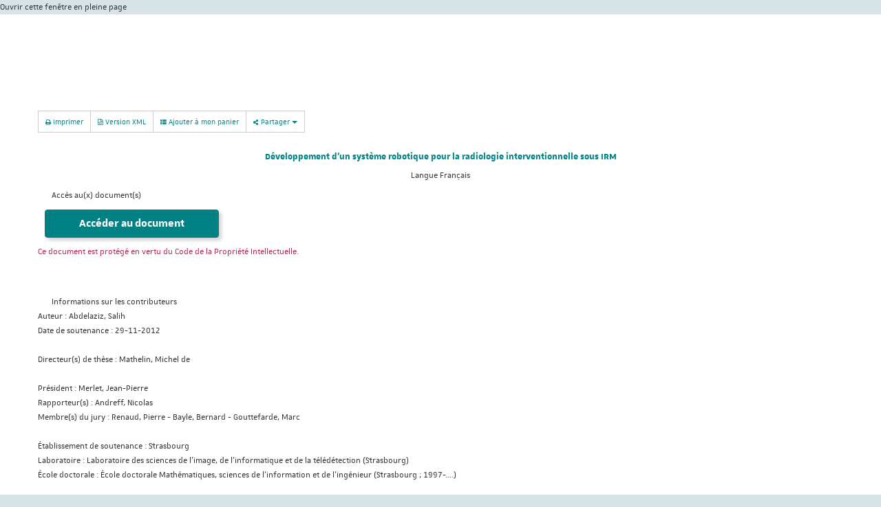

--- FILE ---
content_type: text/html;charset=utf-8
request_url: https://ecrin.app.unistra.fr/search/notice/view/2012STRAD034?lightbox=true
body_size: 27161
content:
<!DOCTYPE HTML PUBLIC "-//W3C//DTD HTML 4.01//EN" "http://www.w3.org/TR/html4/strict.dtd">
<html xmlns="http://www.w3.org/1999/xhtml" lang="fr"> 
<head>
<meta http-equiv="content-type" content="text/html; charset=UTF-8">
<title>ECRIN&#160;|&#160;Thèse :&#160;Développement d'un système robotique pour la radiologie interventionnelle sous IRM</title>

<link href="https://ecrin.app.unistra.fr/search/js/bootstrap/css/bootstrap.min.css" media="screen" rel="stylesheet" type="text/css"/>
<link href="https://ecrin.app.unistra.fr/search/js/rgaa_bibliotheques_javascript-master/bower_components/bootstrapaccessibilityplugin/plugins/css/bootstrap-accessibility.css" rel="stylesheet" type="text/css"/>
<link href="https://ecrin.app.unistra.fr/search/js/bootstrap-datepicker/css/bootstrap-datepicker.min.css" rel="stylesheet" type="text/css" />
<link href="https://ecrin.app.unistra.fr/search/css/fonts/font-mesr-icons/style.css" rel="stylesheet" type="text/css" />
<link href="https://ecrin.app.unistra.fr/search/css/fonts/fontello-supnum/css/fontello.css" rel="stylesheet" type="text/css" />
<link href="https://ecrin.app.unistra.fr/search/css/fonts/font-awesome/css/font-awesome.min.css" rel="stylesheet" type="text/css"/>
<link href="https://ecrin.app.unistra.fr/search/css/fonts/Open_Sans_Condensed/style.css" rel="stylesheet" type="text/css" />
<link href="https://ecrin.app.unistra.fr/search/css/jquery-themes/start/jquery-ui-1.8.9.custom.css" rel="stylesheet" type="text/css" />
<link href="https://ecrin.app.unistra.fr/search/css/jquery-autocomplete/jquery.autocomplete.css" rel="stylesheet" type="text/css" />
<link href="https://ecrin.app.unistra.fr/search/js/fancybox2/source/jquery.fancybox.css?v=2.1.5" rel="stylesheet" type="text/css" />

<link
href="https://s3.unistra.fr/master/common/assets/fonts/unistra-font/1.0.0/css/unistra-font.css?AWSAccessKeyId=M2M78RKXPAP75Y692QZX&Signature=Ros22u4Tp0Dy106qr0rRkGBPoJM%3D&Expires=1870971370"
rel="stylesheet" />
<link
href="https://s3.unistra.fr/master/common/assets/fonts/brill-font/2.0.0/css/brill-font.css?AWSAccessKeyId=M2M78RKXPAP75Y692QZX&Signature=0dWsJacuE38c9UuUf946eHMJdEk%3D&Expires=1876298241"
rel="stylesheet" />
<link
href="https://s3.unistra.fr/master/common/assets/fonts/nova-icons/1.0.2/css/nova-icons.css?AWSAccessKeyId=M2M78RKXPAP75Y692QZX&Signature=hFFKhRhE9%2B1xVyIi%2F%2BQPD%2BftVbk%3D&Expires=1887617035"
rel="stylesheet" />
<link
href="https://s3.unistra.fr/master/common/assets/fonts/unistra-symbol/1.0.4/css/unistra-symbol.css?AWSAccessKeyId=M2M78RKXPAP75Y692QZX&Signature=lfTwAVnRXjgZc9ryRpAcWhiMbCA%3D&Expires=1876298241"
rel="stylesheet" />
<link
href="https://s3.unistra.fr/master/common/assets/fonts/fontawesome/4.7.0/css/font-awesome.css?AWSAccessKeyId=M2M78RKXPAP75Y692QZX&Signature=snnhBqegenRmkB3%2F8aGO0MmaQiU%3D&Expires=1887617417"
rel="stylesheet" />
<link
href="https://s3.unistra.fr/master/common/assets/fonts/unistra-signature/3.0.1/css/sun.css?AWSAccessKeyId=M2M78RKXPAP75Y692QZX&Signature=CgIbptGflBu5hCjAQYmysfF3E4c%3D&Expires=1887617036"
rel="stylesheet" />
<link href="https://ecrin.app.unistra.fr/search/css/ori-oai-search.css" rel="stylesheet" type="text/css"/>
<link rel="stylesheet" href="https://ecrin.app.unistra.fr/search/css/oos-print.css" type="text/css" media="print"/>
<link rel="stylesheet" href="https://ecrin.app.unistra.fr/search/css/oos-print-custom.css" type="text/css" media="print"/>
<link rel="icon" type="image/png" href="https://ecrin.app.unistra.fr/search/media/favicon.png"/>
<link rel="shortcut icon" type="image/x-icon" href="https://ecrin.app.unistra.fr/search/media/favicon.ico"/>
<link rel="search" type="application/opensearchdescription+xml" title="Moteur de recherche ORI-OAI sur tous les formats" href="https://ecrin.app.unistra.fr/search/opensearch/simple_all.xml"/>
<link rel="search" type="application/opensearchdescription+xml" title="Moteur de recherche ORI-OAI (ressources documentaires)" href="https://ecrin.app.unistra.fr/search/opensearch/simple_dc.xml"/>
<link rel="search" type="application/opensearchdescription+xml" title="Moteur de recherche ORI-OAI (th\u00E8ses)" href="https://ecrin.app.unistra.fr/search/opensearch/simple_tef.xml"/>
<link rel="unapi-server" type="application/xml" title="unAPI" href="https://ecrin.app.unistra.fr/search/unAPI.html" />
<meta name="description" content="La réalisation de gestes percutanés dans l’IRM ouvre la voie à des pratiques médicales prometteuses. En revanche, l’utilisation de l’IRM reste à ce jour limitée, et ce malgré l’intérêt en terme de qualité d’image. Cela est dû principalement à l’étroitesse du tunnel et à la complexité des gestes réalisés. Pour rendre accessibles de telles pratiques, une assistance robotique semble très pertinente. Pour le concepteur, la réalisation d’un système robotisé compatible IRM n’est pas une tâche facile, étant donné l’espace disponible et la présence d’un champ magnétique intense. C'est dans ce contexte que nous avons développé un assistant robotique, MRGuide, dédié aux traitements du cancer de la prostate dans l’IRM. Il s'agit d'un manipulateur à câbles avec un actionnement déporté. Dans ce travail, de nombreuses contributions menant à la réalisation de ce prototypes ont présentées. Parmi celles‐ci, une instrumentation originale pour estimer la tension des câbles est proposée. Cette instrumentation est basée sur l’utilisation d’une structure en treillis, de mécanismes compliants et de capteurs de déplacement à technologie optique pour assurer la compatibilité avec le scanner. Pour optimiser la géométrie du robot et faciliter son intégration dans l'IRM, une démarche de conception des robots à câbles instrumentés est développée. Cette démarche est basée sur une approche par intervalles. D'autres contributions relatives à la caractérisation de l'espace de travail des robots à câbles instrumentés, à l'étalonnage des capteurs de tension et au développement d'une stratégie de commande adaptée au dispositif sont décrites."/><meta name="keywords" content="Radiologie interventionnelle, Robot à cables, Analyse structurelle, Espace de travail, Optimisation géométrique, Analyse par intervalles, Zonotope, Instrumentation, Commande"/></head>
<body class="ff pagetype-notice render-servlet lightbox">
<script type="text/javascript"> 
var ajaxAutocomplete = 0;
ajaxAutocomplete = 1;
var ajaxAdvanced = 0;
ajaxAdvanced = 1;
var ajaxNotice = 0;
ajaxNotice = 1;
var autocompleteJson = 'https://ecrin.app.unistra.fr/search/autocomplete.json';
var imagesPath = 'https://ecrin.app.unistra.fr/search/media/';
var renderMode = 'servlet';
var userLang = 'fr';
var trackPericles = 0;
</script>
<div id="ori-oai-search" class="ff pagetype-notice render-servlet lightbox">
<div id="lightbox-full-page-link">
<a href="https://ecrin.app.unistra.fr/search/notice/view/2012STRAD034?resultBackUrl=" title="Fermer cette fenêtre et l'ouvrir en pleine page&#160;(nouvelle fenêtre)" target="_blank">Ouvrir cette fenêtre en pleine page</a>
</div>
<main role="main" id="ori-oai-search-main" >
<div class="modular-row2-11-0">
<div class="container" id="bandeau-recherche">
<div class="row">
<div style="height: 100px; background: transparent !important"></div>
<div class="col-lg-12 col-md-12 col-sm-12 col-xs-12 zone-mod-100">
<div class="bloc_modulaire moteur_ressource pagetype-notice" id="main-content-container">

<div class="row" id="main-content">
<div class="page-content col-lg-12 col-md-12 col-sm-12 col-xs-12">

<div id="page-content" class="row notice-content">
<div id="main-icons" class="notice-main-icons btn-group">
<a rel="nofollow" class="btn btn-default btn-sm print" href="https://ecrin.app.unistra.fr/search/notice/view/2012STRAD034?print=true" data-toggle="tooltip" data-container="#ori-oai-search main" title="Imprimer cette fiche descriptive&#160;(nouvelle fenêtre)" target="_blank">
<span class="fa fa-print" aria-hidden="true"></span>&#160;Imprimer</a>

<a rel="nofollow" class="btn btn-default btn-sm export-xml" href="https://ecrin.app.unistra.fr/search/notice/view/2012STRAD034/tef/xml" data-toggle="tooltip" data-container="#ori-oai-search main" title="Exporter la fiche descriptive en version native XML">
<span class="fa fa-file-code-o" aria-hidden="true"></span>&#160;Version XML</a>
<a rel="nofollow" class="btn btn-default btn-sm cart-access" href="https://ecrin.app.unistra.fr/search/notice/view/2012STRAD034?add-cart=2012STRAD034&amp;cart-namespace=http://www.abes.fr/abes/documents/tef" data-toggle="tooltip" data-container="#ori-oai-search main" title="Ajouter à mon panier">
<span class="fa-stack">
<span class="fa fa-th-list" aria-hidden="true"></span>
</span>&#160;Ajouter à mon panier</a>
<div class="btn-group share">
<button type="button" class="btn btn-default btn-sm dropdown-toggle" data-toggle="dropdown" title="Partager cette ressource" aria-haspopup="true" aria-expanded="false">
<span class="fa fa-share-alt" aria-hidden="true"></span>&#160;Partager&#160;<span class="caret"></span>
</button>
<ul class="dropdown-menu liste_liens_partager">
<li class="lien_partager facebook">
<a href="http://www.facebook.com/sharer.php?u=https%3A%2F%2Fecrin.app.unistra.fr%2Fsearch%2Fnotice%2Fview%2F2012STRAD034" rel="nofollow" target="_blank" data-toggle="tooltip" data-container="#ori-oai-search main" title="Partager sur Facebook&#160;(nouvelle fenêtre)" onclick=";">
<i class="fa fa-facebook"></i>&#160;Sur Facebook</a>
</li>
<li class="lien_partager twitter">
<a href="https://twitter.com/intent/tweet?text=Développement d&#39;un système robotique pour la radiologie interventionnelle sous IRM&amp;url=https%3A%2F%2Fecrin.app.unistra.fr%2Fsearch%2Fnotice%2Fview%2F2012STRAD034" rel="nofollow" target="_blank" data-toggle="tooltip" data-container="#ori-oai-search main" title="Partager sur Twitter&#160;(nouvelle fenêtre)" onclick=";">
<i class="fa fa-twitter"></i>&#160;Sur Twitter</a>
</li>
<li class="lien_partager google">
<a href="https://plus.google.com/share?url=https%3A%2F%2Fecrin.app.unistra.fr%2Fsearch%2Fnotice%2Fview%2F2012STRAD034" rel="nofollow" target="_blank" data-toggle="tooltip" data-container="#ori-oai-search main" title="Partager sur Google+&#160;(nouvelle fenêtre)" onclick=";">
<i class="fa fa-google-plus"></i>&#160;Sur Google+</a>
</li>
<li class="lien_partager linkedin">
<a href="http://www.linkedin.com/shareArticle?mini=true&amp;url=https%3A%2F%2Fecrin.app.unistra.fr%2Fsearch%2Fnotice%2Fview%2F2012STRAD034&amp;title=Développement d&#39;un système robotique pour la radiologie interventionnelle sous IRM" rel="nofollow" target="_blank" data-toggle="tooltip" data-container="#ori-oai-search main" title="Partager sur LinkedIn&#160;(nouvelle fenêtre)" onclick=";">
<i class="fa fa-linkedin"></i>&#160;Sur LinkedIn</a>
</li>
<li class="lien_partager viadeo">
<a href="http://www.viadeo.com/shareit/share/?url=https%3A%2F%2Fecrin.app.unistra.fr%2Fsearch%2Fnotice%2Fview%2F2012STRAD034&amp;title=Développement d&#39;un système robotique pour la radiologie interventionnelle sous IRM" rel="nofollow" target="_blank" data-toggle="tooltip" data-container="#ori-oai-search main" title="Partager sur Viadeo&#160;(nouvelle fenêtre)" onclick=";">
<i class="supnum-icon icon-viadeo"></i>&#160;Sur Viadeo</a>
</li>
<li class="lien_partager courriel">
<a href="mailto:?subject=Développement d&#39;un système robotique pour la radiologie interventionnelle sous IRM&amp;body=https%3A%2F%2Fecrin.app.unistra.fr%2Fsearch%2Fnotice%2Fview%2F2012STRAD034" rel="nofollow" target="_blank" data-toggle="tooltip" data-container="#ori-oai-search main" title="Partager par courriel&#160;(nouvelle fenêtre)" onclick=";">
<i class="fa fa-envelope"></i>&#160;Par courriel</a>
</li>
<li class="lien_partager scoopit">
<a href="https://www.scoop.it/bookmarklet?url=https%3A%2F%2Fecrin.app.unistra.fr%2Fsearch%2Fnotice%2Fview%2F2012STRAD034" rel="nofollow" target="_blank" data-toggle="tooltip" data-container="#ori-oai-search main" title="Partager sur Scoop.it&#160;(nouvelle fenêtre)" onclick=";">
<i class="mesr-icon icon-scoopit"></i>&#160;Sur Scoop.it</a>
</li>
<li class="lien_partager pinterest">
<a href="http://pinterest.com/pin/create/button/?url=https%3A%2F%2Fecrin.app.unistra.fr%2Fsearch%2Fnotice%2Fview%2F2012STRAD034" rel="nofollow" target="_blank" data-toggle="tooltip" data-container="#ori-oai-search main" title="Partager sur Pinterest&#160;(nouvelle fenêtre)" onclick=";">
<i class="fa fa-pinterest"></i>&#160;Sur Pinterest</a>
</li>
</ul></div>
</div>
<abbr class="unapi-id" title="2012STRAD034_____tef.ris_fr"></abbr>

<div xmlns:xsi="http://www.w3.org/2001/XMLSchema-instance" xmlns:oai_dc="http://www.openarchives.org/OAI/2.0/oai_dc/" xmlns:xlink="http://www.w3.org/1999/xlink" xmlns:mads="http://www.loc.gov/mads/" xmlns:dcterms="http://purl.org/dc/terms/" xmlns:metsRights="http://cosimo.stanford.edu/sdr/metsrights/" xmlns:mets="http://www.loc.gov/METS/" xmlns:tef="http://www.abes.fr/abes/documents/tef" xmlns:oaidc="http://www.openarchives.org/OAI/2.0/oai_dc/" xmlns:dc="http://purl.org/dc/elements/1.1/" xmlns:fo="http://www.w3.org/1999/XSL/Format" xmlns:fmt="http://java.sun.com/jsp/jstl/fmt" class="title">
<span class="title">Développement d'un système robotique pour la radiologie interventionnelle sous IRM</span> <br>
<span class="default">Langue </span><span class="element-value">Français</span>
<br>
</div><div class="metadata-content show-thumbnail-true">
<div class="document-link">
<div id="tef-document-link-bloc-title" class="notice-bloc-title-open">
<span><a data-speed="slow" data-linkClosedClass="notice-bloc-title-closed" data-linkOpenClass="notice-bloc-title-open" data-linkAreaId="tef-document-link-bloc-title" data-expandAreaId="tef-document-link-values" href="#" id="ori-oai-help-href-description_tef-document-link-bloc-title">Accès au(x) document(s)</a></span>
</div>
<div id="tef-document-link-values" class="notice-bloc-content">
<div class="btn btn-primary">
<a id="links-more-href_record-page" href="#" data-expandareaid="links-more_record-page" data-linkareaid="links-more-href_record-page" data-linkopenclass="action action-open" data-linkclosedclass="action action-closed" data-speed="fast" class="action action-closed" data-container="#ori-oai-search main" data-toggle="tooltip" title="D&eacute;veloppement d'un syst&egrave;me robotique pour la radiologie interventionnelle sous IRM">Acc&eacute;der au document</a>
<ul style="display: none;" id="links-more_record-page" class="links-more-href">
<li class="application_pdf">
<a href="https://publication-theses.unistra.fr/public/theses_doctorat/2012/Abdelaziz_Salih_2012_ED269.pdf" target="_blank" title="Acc&eacute;der &agrave; la page : https://publication-theses.unistra.fr/public/theses_doctorat/2012/Abdelaziz_Salih_2012_ED269.pdf&nbsp;(nouvelle fen&ecirc;tre)" data-toggle="tooltip" data-placement="top">https://publication-theses.unistra.fr/public/theses_doctorat/2012/Abdelaziz_Salih_2012_ED269.pdf</a><img title="L'acc&egrave;s au document ne vous est pas autoris&eacute;" alt="Droits d'acc&egrave;s : non autoris&eacute;" src="https://ecrin.app.unistra.fr/search/media/rights_auth_not_ok_16px.png" class="rights rights-auth_not_ok"></li>
<li class="application_pdf">
<a href="http://www.theses.fr/2012STRAD034/abes" target="_blank" title="Acc&eacute;der &agrave; la page : http://www.theses.fr/2012STRAD034/abes&nbsp;(nouvelle fen&ecirc;tre)" data-toggle="tooltip" data-placement="top">http://www.theses.fr/2012STRAD034/abes</a><img title="Vous &ecirc;tes autoris&eacute; &agrave; consulter le document apr&egrave;s authentification" alt="Droits d'acc&egrave;s : consultation apr&egrave;s authentification" src="https://ecrin.app.unistra.fr/search/media/rights_auth_ok_16px.png" class="rights rights-auth_ok"></li>
<li class="application_xhtml_xml">
<a href="https://theses.hal.science/tel-00801844" target="_blank" title="Acc&eacute;der &agrave; la page : https://theses.hal.science/tel-00801844&nbsp;(nouvelle fen&ecirc;tre)" data-toggle="tooltip" data-placement="top">https://theses.hal.science/tel-00801844</a><img title="L'acc&egrave;s au document n&eacute;cessite une authentification. Vous pouvez potentiellement ne pas y avoir acc&egrave;s." alt="Droits d'acc&egrave;s : authentification requise." src="https://ecrin.app.unistra.fr/search/media/rights_auth_unknown_16px.png" class="rights rights-auth_unknown"></li>
</ul>
</div>
<br>
<span class="important-min">Ce document est protégé en vertu du Code de la Propriété Intellectuelle.</span>
<br>
<br>
&nbsp;
</div>
</div>
<div class="contributor">
<div id="tef-contributor-bloc-title" class="notice-bloc-title-open">
<span><a data-speed="slow" data-linkClosedClass="notice-bloc-title-closed" data-linkOpenClass="notice-bloc-title-open" data-linkAreaId="tef-contributor-bloc-title" data-expandAreaId="tef-contributor-values" href="#" id="ori-oai-help-href-description_tef-contributor-bloc-title">Informations sur les contributeurs</a></span>
</div>
<div id="tef-contributor-values" class="notice-bloc-content">
<span class="element-title">Auteur : </span><span class="element-value"><span class="span-description element-value" id="span_AbdelazizSalih">Abdelaziz, Salih</span><script type="text/javascript">
$(function() {
$("span#span_AbdelazizSalih").tooltip({
position: {my:"left+15 center",at:"right center"},
tooltipClass: "ori-oai-notice-tooltip",
//position: {my:"bottom-10",at:"right"},
content: function(response) {
return $("div#ori-person-panel_AbdelazizSalih").html();
}
});
});
</script></span>
<br>
<span class="element-title">Date de soutenance : </span><span class="element-value">29-11-2012</span>
<br>
<br>
<span class="element-title">Directeur(s) de thèse : </span><span class="element-value"><span class="span-description element-value" id="span_MathelinMichelde">Mathelin, Michel de</span><script type="text/javascript">
$(function() {
$("span#span_MathelinMichelde").tooltip({
position: {my:"left+15 center",at:"right center"},
tooltipClass: "ori-oai-notice-tooltip",
//position: {my:"bottom-10",at:"right"},
content: function(response) {
return $("div#ori-person-panel_MathelinMichelde").html();
}
});
});
</script></span>
<br>
<br>
<span class="element-title">Président : </span><span class="element-value"><span class="span-description element-value" id="span_MerletJeanPierre">Merlet, Jean-Pierre</span><script type="text/javascript">
$(function() {
$("span#span_MerletJeanPierre").tooltip({
position: {my:"left+15 center",at:"right center"},
tooltipClass: "ori-oai-notice-tooltip",
//position: {my:"bottom-10",at:"right"},
content: function(response) {
return $("div#ori-person-panel_MerletJeanPierre").html();
}
});
});
</script></span>
<br>
<span class="element-title">Rapporteur(s) : </span><span class="element-value"><span class="span-description element-value" id="span_AndreffNicolas">Andreff, Nicolas</span><script type="text/javascript">
$(function() {
$("span#span_AndreffNicolas").tooltip({
position: {my:"left+15 center",at:"right center"},
tooltipClass: "ori-oai-notice-tooltip",
//position: {my:"bottom-10",at:"right"},
content: function(response) {
return $("div#ori-person-panel_AndreffNicolas").html();
}
});
});
</script></span>
<br>
<span class="element-title">Membre(s) du jury : </span><span class="element-value"><span class="span-description element-value" id="span_RenaudPierre">Renaud, Pierre</span><script type="text/javascript">
$(function() {
$("span#span_RenaudPierre").tooltip({
position: {my:"left+15 center",at:"right center"},
tooltipClass: "ori-oai-notice-tooltip",
//position: {my:"bottom-10",at:"right"},
content: function(response) {
return $("div#ori-person-panel_RenaudPierre").html();
}
});
});
</script> - <span class="span-description element-value" id="span_BayleBernard">Bayle, Bernard</span><script type="text/javascript">
$(function() {
$("span#span_BayleBernard").tooltip({
position: {my:"left+15 center",at:"right center"},
tooltipClass: "ori-oai-notice-tooltip",
//position: {my:"bottom-10",at:"right"},
content: function(response) {
return $("div#ori-person-panel_BayleBernard").html();
}
});
});
</script> - <span class="span-description element-value" id="span_GouttefardeMarc">Gouttefarde, Marc</span><script type="text/javascript">
$(function() {
$("span#span_GouttefardeMarc").tooltip({
position: {my:"left+15 center",at:"right center"},
tooltipClass: "ori-oai-notice-tooltip",
//position: {my:"bottom-10",at:"right"},
content: function(response) {
return $("div#ori-person-panel_GouttefardeMarc").html();
}
});
});
</script></span>
<br>
<br>
<span class="element-title">Établissement de soutenance : </span><span class="element-value"><span class="span-description element-value" id="span_Strasbourg">Strasbourg</span><script type="text/javascript">
$(function() {
$("span#span_Strasbourg").tooltip({
position: {my:"left+15 center",at:"right center"},
tooltipClass: "ori-oai-notice-tooltip",
//position: {my:"bottom-10",at:"right"},
content: function(response) {
return $("div#ori-person-panel_Strasbourg").html();
}
});
});
</script></span>
<br>
<span class="element-title">Laboratoire : </span><span class="element-value"><span class="span-description element-value" id="span_LaboratoiredessciencesdelimagedelinformatiqueetdelatldtectionStrasbourg">Laboratoire des sciences de l'image, de l'informatique et de la télédétection (Strasbourg)</span><script type="text/javascript">
$(function() {
$("span#span_LaboratoiredessciencesdelimagedelinformatiqueetdelatldtectionStrasbourg").tooltip({
position: {my:"left+15 center",at:"right center"},
tooltipClass: "ori-oai-notice-tooltip",
//position: {my:"bottom-10",at:"right"},
content: function(response) {
return $("div#ori-person-panel_LaboratoiredessciencesdelimagedelinformatiqueetdelatldtectionStrasbourg").html();
}
});
});
</script></span>
<br>
<span class="element-title">École doctorale : </span><span class="element-value"><span class="span-description element-value" id="span_coledoctoraleMathmatiquessciencesdelinformationetdelingnieurStrasbourg1997">École doctorale Mathématiques, sciences de l'information et de l'ingénieur (Strasbourg ; 1997-....)</span><script type="text/javascript">
$(function() {
$("span#span_coledoctoraleMathmatiquessciencesdelinformationetdelingnieurStrasbourg1997").tooltip({
position: {my:"left+15 center",at:"right center"},
tooltipClass: "ori-oai-notice-tooltip",
//position: {my:"bottom-10",at:"right"},
content: function(response) {
return $("div#ori-person-panel_coledoctoraleMathmatiquessciencesdelinformationetdelingnieurStrasbourg1997").html();
}
});
});
</script></span>
<br>
&nbsp;
</div>
</div>
<div class="general">
<div id="tef-general-bloc-title" class="notice-bloc-title-open">
<span><a data-speed="slow" data-linkClosedClass="notice-bloc-title-closed" data-linkOpenClass="notice-bloc-title-open" data-linkAreaId="tef-general-bloc-title" data-expandAreaId="tef-general-values" href="#" id="ori-oai-help-href-description_tef-general-bloc-title">Informations générales</a></span>
</div>
<div id="tef-general-values" class="notice-bloc-content">
<span class="element-title">Discipline : </span><span class="element-value">Robotique</span>
<br>
<span class="element-title">Classification : </span><span class="element-value">Sciences de l'ingénieur</span>
<br>
<br>
<span class="element-title">Mots-clés libres : </span><span class="tef_keyword">Radiologie interventionnelle, Robot à cables, Analyse structurelle, Espace de travail, Optimisation géométrique, Analyse par intervalles, Zonotope, Instrumentation, Commande</span>
<br>
<span class="element-title">Mots-clés : </span><span class="tef_keyword">
<ul>
<li>Robotique en médecine
- Appareils et matériel
- Construction</li>
<li>Imagerie par résonance magnétique</li>
<li>Prostate -- Cancer
- Cryothérapie</li>
</ul>
</span><span class="element-title">Résumé : </span><span class="element-value">La réalisation de gestes percutanés dans l’IRM ouvre la voie à des pratiques médicales prometteuses. En revanche, l’utilisation de l’IRM reste à ce jour limitée, et ce malgré l’intérêt en terme de qualité d’image. Cela est dû principalement à l’étroitesse du tunnel et à la complexité des gestes réalisés. Pour rendre accessibles de telles pratiques, une assistance robotique semble très pertinente. Pour le concepteur, la réalisation d’un système robotisé compatible IRM n’est pas une tâche facile, étant donné l’espace disponible et la présence d’un champ magnétique intense. C'est dans ce contexte que nous avons développé un assistant robotique, MRGuide, dédié aux traitements du cancer de la prostate dans l’IRM. Il s'agit d'un manipulateur à câbles avec un actionnement déporté. Dans ce travail, de nombreuses contributions menant à la réalisation de ce prototypes ont présentées. Parmi celles‐ci, une instrumentation originale pour estimer la tension des câbles est proposée. Cette instrumentation est basée sur l’utilisation d’une structure en treillis, de mécanismes compliants et de capteurs de déplacement à technologie optique pour assurer la compatibilité avec le scanner. Pour optimiser la géométrie du robot et faciliter son intégration dans l'IRM, une démarche de conception des robots à câbles instrumentés est développée. Cette démarche est basée sur une approche par intervalles. D'autres contributions relatives à la caractérisation de l'espace de travail des robots à câbles instrumentés, à l'étalonnage des capteurs de tension et au développement d'une stratégie de commande adaptée au dispositif sont décrites.</span>
<br>
&nbsp;
</div>
</div>
<div class="technical">
<div id="tef-technical-bloc-title" class="notice-bloc-title-open">
<span><a data-speed="slow" data-linkClosedClass="notice-bloc-title-closed" data-linkOpenClass="notice-bloc-title-open" data-linkAreaId="tef-technical-bloc-title" data-expandAreaId="tef-technical-values" href="#" id="ori-oai-help-href-description_tef-technical-bloc-title">Informations techniques</a></span>
</div>
<div id="tef-technical-values" class="notice-bloc-content">
<span class="element-title">Type de contenu : </span><span class="element-value">Text</span>
<br>
<span class="element-title">Format : </span><span class="element-value">PDF</span>
<br>
&nbsp;
</div>
</div>
<div class="annex">
<div id="tef-annex-bloc-title" class="notice-bloc-title-open">
<span><a data-speed="slow" data-linkClosedClass="notice-bloc-title-closed" data-linkOpenClass="notice-bloc-title-open" data-linkAreaId="tef-annex-bloc-title" data-expandAreaId="tef-annex-values" href="#" id="ori-oai-help-href-description_tef-annex-bloc-title">Informations complémentaires</a></span>
</div>
<div id="tef-annex-values" class="notice-bloc-content">
<span class="element-title">Entrepôt d'origine : </span><span class="element-value">STAR : dépôt national des thèses électroniques françaises</span>
<br>
<span class="element-title">Identifiant : </span><span class="element-value">2012STRAD034</span>
<br>
<span class="element-title">Type de ressource : </span><span class="element-value">Thèse</span>
<br>
</div>
</div>
</div><hr class="separator">

</div>

</div>
</div>
</div>
</div>
</div>
</div>
</div>
</main>
</div>
</body>
</html>

--- FILE ---
content_type: text/css
request_url: https://s3.unistra.fr/master/common/assets/fonts/unistra-symbol/1.0.4/css/unistra-symbol.css?AWSAccessKeyId=M2M78RKXPAP75Y692QZX&Signature=lfTwAVnRXjgZc9ryRpAcWhiMbCA%3D&Expires=1876298241
body_size: 8696
content:
@font-face{font-family:'Unistra Symbol';src:url('https://s3.unistra.fr/master/common/assets/fonts/unistra-symbol/1.0.2/fonts/unistrasymbol-webfont.eot?AWSAccessKeyId=M2M78RKXPAP75Y692QZX&Signature=zdSFdF0NwoCnorwOO51f212txyU%3D&Expires=1870941570&v=1.0.0');src:url('https://s3.unistra.fr/master/common/assets/fonts/unistra-symbol/1.0.2/fonts/unistrasymbol-webfont.eot?AWSAccessKeyId=M2M78RKXPAP75Y692QZX&Signature=zdSFdF0NwoCnorwOO51f212txyU%3D&Expires=1870941570&#iefix&v=1.0.0') format("embedded-opentype"),url('https://s3.unistra.fr/master/common/assets/fonts/unistra-symbol/1.0.2/fonts/unistrasymbol-webfont.woff2?AWSAccessKeyId=M2M78RKXPAP75Y692QZX&Signature=EpatuFIsJLiAhIFZTfl1RNV50tQ%3D&Expires=1870941570&v=1.0.0') format("woff2"),url('https://s3.unistra.fr/master/common/assets/fonts/unistra-symbol/1.0.2/fonts/unistrasymbol-webfont.woff?AWSAccessKeyId=M2M78RKXPAP75Y692QZX&Signature=7QLSCenOhb5j5jPOzEJ24iAX694%3D&Expires=1870941570&v=1.0.0') format("woff"),url('https://s3.unistra.fr/master/common/assets/fonts/unistra-symbol/1.0.2/fonts/unistrasymbol-webfont.ttf?AWSAccessKeyId=M2M78RKXPAP75Y692QZX&Signature=RGtueUFgKqcvHMpgs%2FD9AozLb9s%3D&Expires=1870941570&v=1.0.0') format("truetype");font-weight:normal;font-style:normal}.us{display:inline-block;font:normal normal normal 18px/1 "Unistra Symbol";font-size:inherit;text-rendering:auto;-webkit-font-smoothing:antialiased;-moz-osx-font-smoothing:grayscale}.us-lg{font-size:1.33333em;line-height:.75em;vertical-align:-15%}.us-2x{font-size:2em}.us-3x{font-size:3em}.us-4x{font-size:4em}.us-5x{font-size:5em}.us-fw{min-width:1.28571em;text-align:center}.us-ul{padding-left:0;margin-left:2.14286em;list-style-type:none}.us-ul>li{position:relative}.us-li{position:absolute;left:-2.14286em;width:2.14286em;top:.14286em;text-align:center}.us-li.us-lg{left:-1.85714em}.us-border{padding:.2em .25em .15em;border:solid 0.08em #eee;border-radius:.1em}.us-pull-left{float:left}.us-pull-right{float:right}.us.us-pull-left{margin-right:.3em}.us.us-pull-right{margin-left:.3em}.us-spin{-webkit-animation:us-spin 2s infinite linear;animation:us-spin 2s infinite linear}.us-pulse{-webkit-animation:us-spin 1s infinite steps(8);animation:us-spin 1s infinite steps(8)}@-webkit-keyframes us-spin{0%{-webkit-transform:rotate(0deg);transform:rotate(0deg)}100%{-webkit-transform:rotate(359deg);transform:rotate(359deg)}}@keyframes us-spin{0%{-webkit-transform:rotate(0deg);transform:rotate(0deg)}100%{-webkit-transform:rotate(359deg);transform:rotate(359deg)}}.us-rotate-90{-ms-filter:"progid:DXImageTransform.Microsoft.BasicImage(rotation=1)";-webkit-transform:rotate(90deg);-ms-transform:rotate(90deg);transform:rotate(90deg)}.us-rotate-180{-ms-filter:"progid:DXImageTransform.Microsoft.BasicImage(rotation=2)";-webkit-transform:rotate(180deg);-ms-transform:rotate(180deg);transform:rotate(180deg)}.us-rotate-270{-ms-filter:"progid:DXImageTransform.Microsoft.BasicImage(rotation=3)";-webkit-transform:rotate(270deg);-ms-transform:rotate(270deg);transform:rotate(270deg)}.us-flip-horizontal{-ms-filter:"progid:DXImageTransform.Microsoft.BasicImage(rotation=0, mirror=1)";-webkit-transform:scale(-1, 1);-ms-transform:scale(-1, 1);transform:scale(-1, 1)}.us-flip-vertical{-ms-filter:"progid:DXImageTransform.Microsoft.BasicImage(rotation=2, mirror=1)";-webkit-transform:scale(1, -1);-ms-transform:scale(1, -1);transform:scale(1, -1)}:root .us-rotate-90,:root .us-rotate-180,:root .us-rotate-270,:root .us-flip-horizontal,:root .us-flip-vertical{filter:none}.us-stack{position:relative;display:inline-block;width:2em;height:2em;line-height:2em;vertical-align:middle}.us-stack-1x,.us-stack-2x{position:absolute;left:0;width:100%;text-align:center}.us-stack-1x{line-height:inherit}.us-stack-2x{font-size:2em}.us-inverse{color:#fff}.us-apple:before{content:"x"}.us-apple-crunched:before{content:"y"}.us-apple-crunched-alt:before{content:"z"}.us-arrow:before{content:"Ò"}.us-arrow-o:before{content:"Ó"}.us-arrow-bottom:before{content:"4"}.us-arrow-bottom-left:before{content:"0"}.us-arrow-bottom-right:before{content:"9"}.us-arrow-left:before{content:"1"}.us-arrows-h:before{content:"5"}.us-arrow-right:before{content:"3"}.us-arrow-top:before{content:"2"}.us-arrows-v:before{content:"6"}.us-arrow-top-left:before{content:"7"}.us-arrow-top-right:before{content:"8"}.us-bar-chart:before{content:"W"}.us-bicycle:before{content:"J"}.us-book:before{content:"Ü"}.us-book-o:before{content:"Ú"}.us-book-open:before{content:"æ"}.us-book-open-o:before{content:"å"}.us-books:before{content:"ß"}.us-books-o:before{content:"Û"}.us-briefcase:before{content:"Í"}.us-bus:before{content:"F"}.us-bus-lg:before{content:"G"}.us-bus-sm:before{content:"E"}.us-calendar:before{content:"±"}.us-camera:before{content:"·"}.us-check:before{content:"»"}.us-code:before{content:"´"}.us-comment:before{content:"b"}.us-comment-alt-o:before{content:"d"}.us-comment-o:before{content:"c"}.us-comments-alt-o:before{content:"e"}.us-comments-o:before{content:"f"}.us-compass:before{content:"Õ"}.us-computer:before{content:"N"}.us-cup:before{content:"l"}.us-cup-alt:before{content:"m"}.us-cup-hot:before{content:"k"}.us-diploma:before{content:"¿"}.us-downstairs:before{content:"/"}.us-duo:before{content:"$"}.us-duo-lift:before{content:","}.us-edit:before{content:"á"}.us-edit-alt:before{content:"à"}.us-edit-done:before{content:"â"}.us-envelope-o:before{content:"°"}.us-envelope-open:before{content:"¯"}.us-file:before{content:"Ø"}.us-file-o:before{content:"Ö"}.us-files:before,.us-files-o:before{content:"Ù"}.us-flask:before{content:"Ä"}.us-flask-lg:before{content:"Ã"}.us-flask-sm:before{content:"Å"}.us-focus:before{content:"?"}.us-follow-link:before{content:"Ô"}.us-glass:before{content:"p"}.us-glass-empty:before{content:"q"}.us-glass-full:before{content:"o"}.us-glass-alt:before{content:"v"}.us-glass-empty-alt:before{content:"w"}.us-glass-full-alt:before{content:"u"}.us-globe:before{content:"È"}.us-globe-alt:before{content:"Æ"}.us-globe-half:before{content:"Ç"}.us-health:before{content:"Â"}.us-heart:before{content:"h"}.us-heart-beat:before{content:"Á"}.us-id-card-o:before{content:"j"}.us-lift:before{content:"-"}.us-lightbulb-o:before{content:"g"}.us-line-chart:before{content:"V"}.us-man:before{content:'"'}.us-man-left:before{content:")"}.us-man-right:before{content:"'"}.us-map-marker:before{content:"@"}.us-medical-kit:before{content:"À"}.us-meeting:before{content:"Y"}.us-meeting-lg:before{content:"Z"}.us-meeting-sm:before{content:"X"}.us-no-drink:before{content:"ì"}.us-no-drink-alt:before{content:"é"}.us-no-food:before{content:"ê"}.us-no-smoking:before{content:"ë"}.us-notebook:before{content:"ã"}.us-notebook-open:before{content:"ä"}.us-pad:before{content:"O"}.us-pad-touch:before{content:"Q"}.us-phone:before{content:"P"}.us-plant:before{content:"Ï"}.us-plant-lg:before{content:"Ñ"}.us-plant-sm:before{content:"Î"}.us-plate:before{content:"|"}.us-plate-empty:before{content:"}"}.us-plate-full:before{content:"{"}.us-plug:before{content:"T"}.us-plug-left:before{content:"R"}.us-plug-right:before{content:"S"}.us-plus:before{content:";"}.us-screen:before{content:"M"}.us-search:before{content:"<"}.us-search-alt:before{content:"="}.us-search-file:before{content:">"}.us-molecule:before,.us-share:before{content:"è"}.us-shopping-bag:before{content:"Ì"}.us-silence:before{content:"í"}.us-sport-run:before{content:"§"}.us-sport-run-alt:before{content:"¨"}.us-sport-swim:before{content:"©"}.us-sport-basket:before{content:"ª"}.us-sport-volley:before{content:"«"}.us-sport-foot:before,.us-sport-football:before{content:"¬"}.us-suitcase:before{content:"Ë"}.us-suitcase-lg:before{content:"Ê"}.us-suitcase-sm:before{content:"É"}.us-summary:before{content:"ç"}.us-tandem:before{content:"K"}.us-team:before{content:"&"}.us-television:before{content:"L"}.us-ticket:before{content:"¸"}.us-times:before{content:":"}.us-tram:before{content:"H"}.us-tram-lg:before{content:"I"}.us-trio:before{content:"%"}.us-truck:before{content:"C"}.us-truck-lg:before{content:"D"}.us-truck-sm:before{content:"B"}.us-unbox:before{content:"®"}.us-upstairs:before{content:"."}.us-volume-up:before{content:"^"}.us-volume:before{content:"_"}.us-volume-down:before{content:"`"}.us-wheelchair:before{content:"#"}.us-wheelchair-lift:before{content:"+"}.us-wheelchair-o:before{content:"A"}.us-wifi:before{content:"]"}.us-wifi-sm:before{content:"\\"}.us-wifi-xs:before{content:"["}.us-windows:before{content:"¶"}.us-woman:before{content:"!"}.us-woman-left:before{content:"*"}.us-woman-right:before{content:"("}.sr-only{position:absolute;width:1px;height:1px;padding:0;margin:-1px;overflow:hidden;clip:rect(0, 0, 0, 0);border:0}.sr-only-focusable:active,.sr-only-focusable:focus{position:static;width:auto;height:auto;margin:0;overflow:visible;clip:auto}
